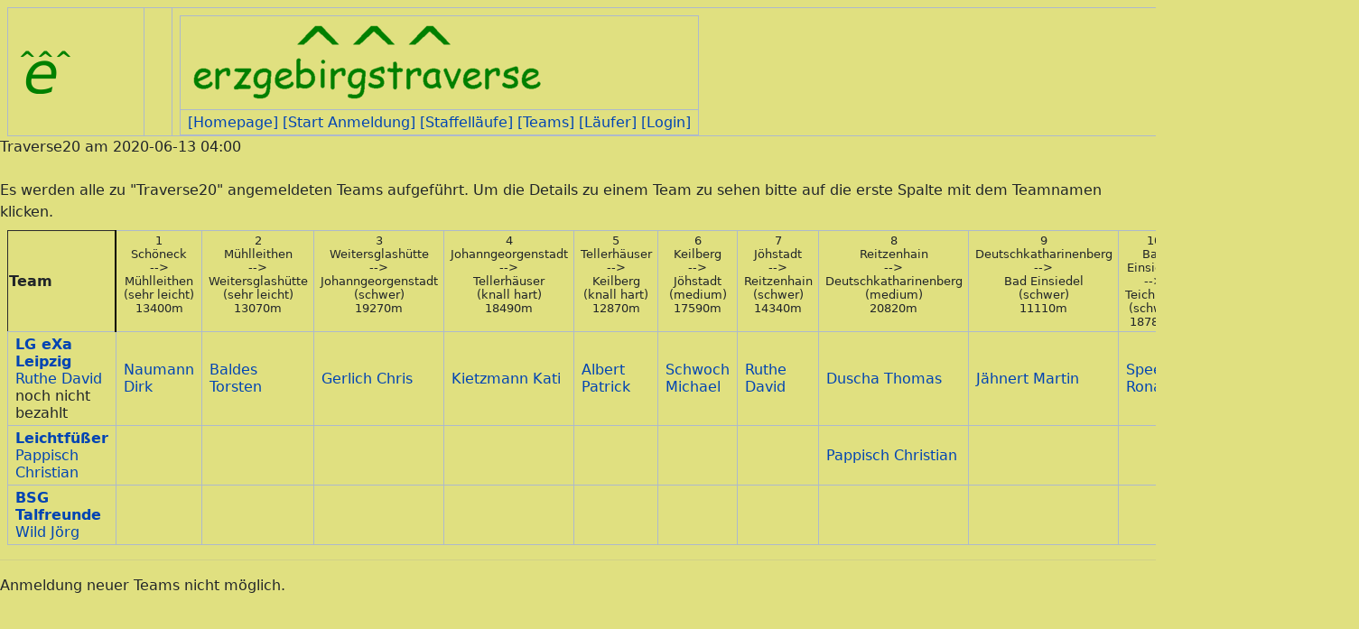

--- FILE ---
content_type: text/html; charset=utf-8
request_url: https://erzgebirgstraverse.de/relayrace/race/Traverse20/
body_size: 1881
content:



<html lang="de">
 <head>
  <meta charset="utf-8">
  <meta name="viewport" content="width=device-width, initial-scale=1">

  <title>title</title> <!-- TODO -->

  <link href="https://cdn.jsdelivr.net/npm/bootstrap@5.0.0-beta1/dist/css/bootstrap.min.css" rel="stylesheet" integrity="sha384-giJF6kkoqNQ00vy+HMDP7azOuL0xtbfIcaT9wjKHr8RbDVddVHyTfAAsrekwKmP1" crossorigin="anonymous">
  <link rel="stylesheet" type="text/css" media="all" href="/relayrace/static/modern/css/common.1bfb3bac4136.css">
  <link rel="stylesheet" type="text/css" media="screen" href="/relayrace/static/modern/css/screen.8981e7456744.css">
  <link rel="stylesheet" type="text/css" media="print" href="/relayrace/static/modern/css/print.2f56129937e9.css">
  <link rel="stylesheet" type="text/css" media="projection" href="/relayrace/static/modern/css/projection.a1e9f47e3ad9.css">
  <link rel="stylesheet" type="text/css" media="all" href="/relayrace/static/traverse/traverse.6e46be3ca0b8.css">

  <link rel="stylesheet" type="text/css" media="all" href="/relayrace/static/relayrace/css/relayrace.88e77377f170.css">

 </head>
 <body>

 

 

  <table width="100%">
   <tr>
    <td><a href="/moin/Startseite"><img src="/relayrace/static/common/e.3d61f3ade7c0.png" alt="e^^^"></a></td>
    <td></td>
    <td style="text-align: right; padding: 0;margin: 0">
     <table>
      <tr><td><img src="/relayrace/static/common/erzgebirgstraverse_400.f6cefa4a14e0.png"></td></tr>
      <tr>
       <td>
         <a href="/moin/Startseite">[Homepage]</a>
         <a href="/relayrace/">[Start Anmeldung]</a>
         <a href="/relayrace/races/">[Staffelläufe]</a>
         <a href="/relayrace/teams/">[Teams]</a>
         <a href="/relayrace/runners/">[Läufer]</a>
         
         <a href="/relayrace/accounts/login/">[Login]</a>
        
       </td>
      </tr>
     </table>
    </td>
   </tr>
  </table>
 
 
  <!-- TODO <h1>title</h1> -->
  
     Traverse20 am 2020-06-13 04:00<br><br>
     Es werden alle zu "Traverse20" angemeldeten Teams aufgeführt. Um die Details zu einem Team zu sehen bitte auf die erste Spalte mit dem Teamnamen klicken.
     <table border="1">
      <tr>
       <th style="border-right: 2px solid black">Team</th>
       
        <td style="vertical-align: top; text-align: center; font-size: small">
         1<br>Schöneck<br>--&gt;<br>Mühlleithen<br>(sehr leicht)<br>13400m
        </td>
        <td style="vertical-align: top; text-align: center; font-size: small">
         2<br>Mühlleithen<br>--&gt;<br>Weitersglashütte<br>(sehr leicht)<br>13070m
        </td>
        <td style="vertical-align: top; text-align: center; font-size: small">
         3<br>Weitersglashütte<br>--&gt;<br>Johanngeorgenstadt<br>(schwer)<br>19270m
        </td>
        <td style="vertical-align: top; text-align: center; font-size: small">
         4<br>Johanngeorgenstadt<br>--&gt;<br>Tellerhäuser<br>(knall hart)<br>18490m
        </td>
        <td style="vertical-align: top; text-align: center; font-size: small">
         5<br>Tellerhäuser<br>--&gt;<br>Keilberg<br>(knall hart)<br>12870m
        </td>
        <td style="vertical-align: top; text-align: center; font-size: small">
         6<br>Keilberg<br>--&gt;<br>Jöhstadt<br>(medium)<br>17590m
        </td>
        <td style="vertical-align: top; text-align: center; font-size: small">
         7<br>Jöhstadt<br>--&gt;<br>Reitzenhain<br>(schwer)<br>14340m
        </td>
        <td style="vertical-align: top; text-align: center; font-size: small">
         8<br>Reitzenhain<br>--&gt;<br>Deutschkatharinenberg<br>(medium)<br>20820m
        </td>
        <td style="vertical-align: top; text-align: center; font-size: small">
         9<br>Deutschkatharinenberg<br>--&gt;<br>Bad Einsiedel<br>(schwer)<br>11110m
        </td>
        <td style="vertical-align: top; text-align: center; font-size: small">
         10<br>Bad Einsiedel<br>--&gt;<br>Teichhaus<br>(schwer)<br>18780m
        </td>
        <td style="vertical-align: top; text-align: center; font-size: small">
         11<br>Teichhaus<br>--&gt;<br>Altenberg<br>(schwer)<br>16560m
        </td><td>Gesamtzeit</td>
      </tr>
      <tr><td><div style="font-weight: bold"><a href="/relayrace/race_team/Traverse20/exa/">LG eXa Leipzig</a></div><a href="/relayrace/runner/16/">Ruthe David</a><br>noch nicht bezahlt</td><td><a href="/relayrace/runner/46/">Naumann Dirk</a></td><td><a href="/relayrace/runner/563/">Baldes Torsten</a></td><td><a href="/relayrace/runner/527/">Gerlich Chris</a></td><td><a href="/relayrace/runner/528/">Kietzmann Kati</a></td><td><a href="/relayrace/runner/564/">Albert Patrick</a></td><td><a href="/relayrace/runner/529/">Schwoch Michael</a></td><td><a href="/relayrace/runner/16/">Ruthe David</a></td><td><a href="/relayrace/runner/251/">Duscha Thomas</a></td><td><a href="/relayrace/runner/562/">Jähnert Martin</a></td><td><a href="/relayrace/runner/40/">Speer Ronald</a></td><td><a href="/relayrace/runner/50/">Kuscher Jonny</a></td><td>?</td></tr><tr><td><div style="font-weight: bold"><a href="/relayrace/race_team/Traverse20/leichtf/">Leichtfüßer</a></div><a href="/relayrace/runner/264/">Pappisch Christian</a></td><td></td><td></td><td></td><td></td><td></td><td></td><td></td><td><a href="/relayrace/runner/264/">Pappisch Christian</a></td><td></td><td></td><td></td><td>?</td></tr><tr><td><div style="font-weight: bold"><a href="/relayrace/race_team/Traverse20/bsg-talfreunde/">BSG Talfreunde</a></div><a href="/relayrace/runner/22/">Wild Jörg</a></td><td></td><td></td><td></td><td></td><td></td><td></td><td></td><td></td><td></td><td></td><td></td><td>?</td></tr>
     </table>
     <hr>
     Anmeldung neuer Teams nicht möglich.
     
  <script src="https://cdn.jsdelivr.net/npm/bootstrap@5.0.0-beta1/dist/js/bootstrap.bundle.min.js" integrity="sha384-ygbV9kiqUc6oa4msXn9868pTtWMgiQaeYH7/t7LECLbyPA2x65Kgf80OJFdroafW" crossorigin="anonymous"></script>
  <script src="https://unpkg.com/htmx.org@1.1.0" integrity="sha384-JVb/MVb+DiMDoxpTmoXWmMYSpQD2Z/1yiruL8+vC6Ri9lk6ORGiQqKSqfmCBbpbX" crossorigin="anonymous"></script>
  <script type="text/javascript" src="/relayrace/static/admin/js/vendor/jquery/jquery.23c7c5d2d131.js"></script>
  <script type="text/javascript" src="/relayrace/static/relayrace/js/relayrace.77bda2dd6b3e.js"></script>

 

 </body>
</html>


--- FILE ---
content_type: text/css; charset="utf-8"
request_url: https://erzgebirgstraverse.de/relayrace/static/modern/css/common.1bfb3bac4136.css
body_size: 2061
content:
/*  common.css - MoinMoin Default Styles

Copyright (c) 2001, 2002, 2003 by Juergen Hermann
*/

/* content styles */

html {
	background-color: white;
	color: black;
	font-family: Arial, Lucida Grande, sans-serif;
	font-size: 1em;
}

body {
	margin: 0;
}

/* Links */

a {color: #0044B3;}
a:visited {color: #597BB3;}
a.nonexistent, a.badinterwiki {color: gray;}

li p {
	margin: .25em 0;
}

li.gap {
    margin-top: 0.5em;
}

dt {
    margin-top: 0.5em;
    font-weight: bold;
}

dd {
    margin-top: 0;
    margin-bottom: 0;
}

dd p {
    margin: 0.25em 0;
}
   
a, img, img.drawing {
	border: 0;
}

pre {
	border: 1pt solid #AEBDCC;
	background-color: #F3F5F7;
	padding: 5pt;
	font-family: courier, monospace;
	white-space: pre;
	/* begin css 3 or browser specific rules - do not remove!
	see: http://forums.techguy.org/archive/index.php/t-249849.html */
    /*white-space: pre-wrap;*/
    /*word-wrap: break-word;*/
    white-space: -moz-pre-wrap;
    /*white-space: -pre-wrap;*/
    /*white-space: -o-pre-wrap;*/
    /* end css 3 or browser specific rules */
}

pre.comment {
    background-color: #CCCCCC;
    color: red;
    padding: 0;
    margin: 0;
    border: 0;
}



table
{
	margin: 0.5em 0 0 0.5em;
	border-collapse: collapse;
}

td
{
	padding: 0.25em 0.5em 0.25em 0.5em;
	border: 1pt solid #ADB9CC;
}

td p {
	margin: 0;
	padding: 0;
}

/* TableOfContents macro */
.table-of-contents { border: 1px solid #bbbbbb;
                     color: black; background-color: #eeeeee;
                     font-size: small;
                     text-align:left;
                     margin: 0.5em; padding-left: 2em;
                     width:50%; }
.table-of-contents ol { margin:0; margin-left:1em;
                        list-style-type:decimal; }
.table-of-contents ul { margin:0;
                        list-style-type:none; }
.table-of-contents-heading { font-weight:bold; padding:0; margin:0; }


.footnotes div {
	width: 5em;
	border-top: 1pt solid gray;
}

.footnotes ul {
	padding: 0 2em;
	margin: 0 0 1em;
	list-style: none;
}

.footnotes li {
}

.info {
    float: right;
    font-size: 0.7em;
    color: gray;
}

#pageinfo {
    margin-top: 2em;
}

.seperator {
    color: gray;
}

#pagebottom {clear: both;}

/* standard rule ---- */
hr {
    height: 1pt;
    background-color: #9C9C9C;
    border: 0;
}

/* custom rules ----- to ---------- */
.hr1 {height: 2pt;}
.hr2 {height: 3pt;}
.hr3 {height: 4pt;}
.hr4 {height: 5pt;}
.hr5 {height: 6pt;}
.hr6 {height: 7pt;}

/* Replacement for deprecated html 3 <u> element and html 4 <strike> */
.u {text-decoration: underline;}
.strike {text-decoration: line-through;}

/* eye catchers */
.warning 
{
	color: red;
}

.error 
{
	color: red;
}

strong.highlight 
{
	background-color: #CCE0FF;
	padding: 1pt;
}


/* Recent changes */

.rcrss {
	float: right;
	margin: 0;
}

.recentchanges[dir="rtl"] .rcrss {
	float: left;
}

.recentchanges table {
	clear: both;
}

.recentchanges td {
	vertical-align: top;
	border: none;
	border-bottom: 1pt solid #E6EAF0;
	background: #F2F4F7;
}

.rcdaybreak td {
	background: #B8C5D9;
	border: none;
}

.rcdaybreak td a {
	font-size: 0.88em;
}

.rcicon1, .rcicon2 {
	text-align: center;
}

.rcpagelink {
	width: 33%;
}

.rctime {
	font-size: 0.88em;
	white-space: nowrap;
}

.rceditor {
	white-space: nowrap;
	font-size: 0.88em;
}

.rccomment {
	width: 50%;
	color: gray;
	font-size: 0.88em;
}


/* User Preferences */

.userpref table, .userpref td {
	border: none;
}

/* CSS for new code_area markup used by Colorizer and ParserBase */

div.codearea { /* the div makes the border */
	margin: 0.5em 0;
	padding: 0;
	border: 1pt solid #AEBDCC;
	background-color: #F3F5F7;
	color: black;
}

div.codearea pre { /* the pre has no border and is inside the div */
	margin: 0;
	padding: 10pt;
	border: none;
}

a.codenumbers { /* format of the line numbering link */
	margin: 0 10pt;
	font-size: 0.85em;
	color: gray;
}

/* format of certain syntax spans */
div.codearea pre span.LineNumber {color: gray;}
div.codearea pre span.ID         {color: #000000;}
div.codearea pre span.Operator   {color: #0000C0;}
div.codearea pre span.Char       {color: #004080;}
div.codearea pre span.Comment    {color: #008000;}
div.codearea pre span.Number     {color: #0080C0;}
div.codearea pre span.String     {color: #004080;}
div.codearea pre span.SPChar     {color: #0000C0;}
div.codearea pre span.ResWord    {color: #A00000;}
div.codearea pre span.ConsWord   {color: #008080; font-weight: bold;}
div.codearea pre span.Error      {color: #FF8080; border: solid 1.5pt #FF0000;}
div.codearea pre span.ResWord2   {color: #0080ff; font-weight: bold;}
div.codearea pre span.Special    {color: #0000ff;}
div.codearea pre span.Preprc     {color: #803999;}


/* Search results */

.searchresults dt {
    margin-top: 1em;
	font-weight: normal;
}

.searchresults dd {
	font-size: 0.85em;
}

/* MonthCalendar css */

/* days without and with pages linked to them */
a.cal-emptyday {
    color: #777777;
    text-align: center;
}
a.cal-usedday {
    color: #000000;
    font-weight: bold;
    text-align: center;
}
/* general stuff: workdays, weekend, today */
td.cal-workday {
    background-color: #DDDDFF;
    text-align: center;
}
td.cal-weekend {
    background-color: #FFDDDD;
    text-align: center;
}
td.cal-today {
    background-color: #CCFFCC;
    border-style: solid;
    border-width: 2pt;
    text-align: center;
}
/* invalid places on the monthly calendar sheet */
td.cal-invalidday {
    background-color: #CCCCCC;
}
/* links to prev/next month/year */
a.cal-link {
    color: #000000;
    text-decoration: none;
}
th.cal-header {
    background-color: #DDBBFF;
    text-align: center;
}

/* for MonthCalendar mouseover info boxes */
TABLE.tip {
    color: black;
    background-color: #FF8888;
    font-size: small;
    font-weight: normal;
    border-style: solid;
    border-width: 1px;
}

TH.tip {
    background-color: #FF4444;
    font-weight: bold;
    text-align: center;
}

TD.tip {
    text-align: left;
}
*[dir="rtl"] TD.tip {
    text-align: right;
}

/* end MonthCalendar stuff */



--- FILE ---
content_type: text/css; charset="utf-8"
request_url: https://erzgebirgstraverse.de/relayrace/static/modern/css/screen.8981e7456744.css
body_size: 2471
content:
/*  screen.css - MoinMoin Default Styles

Copyright (c) 2001, 2002, 2003 by Juergen Hermann
*/

/* content styles */

/* debug 
* {border: 1px dotted blue;}
*/

/* tguettler */
/* funktiniert leider nicht
 ul li {
	margin-left: 100px;
}
	*/

html {
    background-color: #e0e080;
}
body {
    padding: 0;
    border: 0;
    background-color: #e0e080;
}

a:link { text-decoration: none; }
a:link:hover, a:link:active { text-decoration: underline; color: green; }
a:visited { text-decoration: none; color: blue; }
a:visited:hover { text-decoration: none; color: red; }

input {
    /* does strange effect to button (text size becomes bigger when clicking)
    font-size: 1em;
    font-family: Arial, Lucida Grande, sans-serif;
    */
}

textarea {
    font-size: 1em;
    font-family: monospace;
}

.disabled {
    /* IE ignore disabled attribute, but at least show items in gray */
    color: gray;
}

/* user interface styles */

#header {
    margin: 1px;
    padding: 1px;
    /* background: #3D4551; */
    background: #e0e080;
    line-height: 1.1em;
}

#logo {
    float: left;
    margin: 5px 10px;
    padding: 0;
    /* For text only logo */
    font-size: 1.4em;
    line-height: 1em;
    font-weight: bold;
}

*[dir="rtl"] #logo {
    float: right;
}

#logo img {
    vertical-align: middle;
}

#logo a {
    color: black;
    text-decoration: none;
}

#username {
    display: inline;
    margin: 5px 12px;
    padding: 0;
    text-align: right;
    font-size: 0.82em;
    white-space: nowrap;
	float: right;
}

*[dir="rtl"] #username {
    text-align: left;
    margin: 5px 0px;
}

#username li {
    display: inline;
    padding: 0 0.5em 0 0;
}

#username form {
    display: inline;
}

#username input {
    display: inline;
    padding: 0;
    margin: 0;
    border: none;
    background: #E7E7E7; /* inherit doesnt work on IE */
    color: blue;
    font-size: 0.82em;
    cursor: pointer;
}

#username input:hover {
    color: red;
}

#searchform {
    float: right;
    margin: 5px 10px;
    padding: 0;
    white-space: nowrap;
    font-size: 0.82em;
}

*[dir="rtl"] #searchform {
    float: left;
}

#searchform form div {
    display: inline;
}

#pagetrail {
    clear: right;
    display: inline;
    margin: 5px 12px;
    padding: 0;
    font-size: 0.88em;
}

*[dir="rtl"] #pagetrail {
    clear: left;
}

#interwiki {
    margin: 5px 12px;
    display: inline;
    font-size: 1em;
}

*[dir="rtl"] #interwiki {
    margin: 5px 0px;
    display: inline;
    font-size: 1em;
}

#interwiki span:after {
    content: ":";
}

#locationline {
    clear: right;
    padding: 0;
}

*[dir="rtl"] #locationline {
    clear: left;
}

#pagelocation {
    display: inline;
    margin: 5px 12px;
    padding: 0;
    font-size: 1.5em;
}

#pagetrail li, #pagelocation li {
    display: inline;
    margin: 0;
}

/* XXX Warning: non-ascii characters! */
#pagetrail li:after {
    content: " » ";
}

*[dir="rtl"] #pagetrail li:after {
    content: " « ";
}

#pagetrail li:last-child:after {
    content: "";
}

* html #pagetrail li, * html #pagelocation li { /* for broken IE */
    border-left: 1px solid #AAA;
    padding: 0 0.3em;
}

#pagelocation li:after {
    content: "/ ";
}

*[dir="rtl"] #pagelocation li:after {
    content: " \\ "; /* TODO: check what looks best with RTL */
}

#pagelocation li:last-child:after {
    content: "";
}

#navibar {
    clear: both;  /* problem: clear: right; aligns nicely right of logo,
                    but lets it float high in the header, disconnected from ground */
    float: left;
    display: block;
    margin: 0;
    padding: 0 10px;
    font-size: 0.82em;
    /*zoom: 1;  for avoiding a gap between navibar and pageline on IE */
}

#navibar li {
    /*float: left;*/
    display: block;
    margin: 0 2px;
    padding: 2px 5px;
    border: 1px solid #9C9C9C;
    border-bottom: none;
    white-space: nowrap;
}

/*
*[dir="rtl"] #navibar li {
    float: right;
}*/

#navibar a, #navibar a:visited {
    color: black;
    text-decoration: none;    
}

#navibar li.current a {
    font-weight: bold;
}

#navibar li:hover {
    background: #CCCCCC;
}


#pageline {
    clear: both;
    margin: 0;
    padding: 0;
    width: 100%;
    /* sync these values, line-height is needed for IE */
        height: 4px;
        line-height: 4px;
    border-bottom: 1px solid #9C9C9C;
    background: #a2a23d;
}

/*
#content {
    float: right;
}
*/
	 
.editbar {
    clear: both;
    display: block;
    margin: 0;
    padding: 0 8px;
    white-space: nowrap;
    background: white;
    font-size: 0.8em;
}

.editbar form, .editbar form div {
    display: inline;
    margin: 0;
}

.editbar li {
    display: inline;
    padding: 0;
    margin: 4px 6px;
}

*[dir="rtl"] .editbar li {
    float: right;
}

#header .editbar {
    border-bottom: 1px dotted #9C9C9C;
}

#footer .editbar {
    border-top: 1px dotted #9C9C9C;
    border-bottom: 1px solid #9C9C9C;
}

.editbar a, .editbar a:visited { color: #0044B3; }

#message {
    clear: both;
    margin: 0;
    padding: 5px 10px;
    border-bottom: 1px solid #c9c9c9;
    background: #E6EAF0;
}

#message p {
    margin: 5px 0;
    padding: 0;
    /* font-weight: bold; */
}

#message div.buttons {
    font-weight: normal;
}

.dialog form {
    margin: 0 15px;
}

.dialog td {
    border: none;
    padding: 5px;
}

.dialog td.label {
    text-align: right;
    font-weight: bold;
    width: 25%;
}

*[dir="rtl"] .dialog td.label {
    text-align: left;
}

.dialog td.content input {
    width: 100%;
}

#page {
    background-color: #e0e080;
    margin: 0;
    padding: 2px 20px 20px 20px;

   /* theses are some Firefox 1.5b1 specific extensions, see also the CSS3 draft.
   -moz-column-width: 25em;
   -moz-column-gap: 2em;
   -moz-column-rule: solid black 0.3em;     --   doesn't work yet with 1.5b1!

   TODO: make text/gui editor NOT use #page css, we don't want columns there!
    */
}

/* We use here dumb css1 ids because of IE suckiness */
#editor-textarea, #editor-help {
    font-family: monospace;
    border: 1px solid #8cacbb;  
    color: black;
    background-color: white;
    padding: 3px;
    width: 100%;
    margin-top: 0.5em;
}

#editor-help {
    font-size: small;
    background-color: #EEEEFF;
}

#editor-comment {
    font-size: 100%;
    border: 1px solid #8cacbb;
    color: black;
    background-color: white;
    vertical-align: middle;
    padding: 1px;
    display: inline;
    width: 70%;
}

#preview, #previewbelow {
    border: 1px solid #6C7680;
    padding: 10px 30px 20px 30px;
    margin-top: 0.5em;
}

input.button {
    /*
    border: 1px solid #8cacbb;  
    color: black;
    background-color: #CCCCCC;
    vertical-align: middle;
    text-decoration: none;
    font-size: 100%;
    cursor: pointer;
    margin: 2px;
    padding: 1px;
    display: inline;
    */
}

#footer {
    clear: both;
    margin: 0;
    padding: 0;
}

#credits, #version, #timings{
    margin: 5px 10px;
    padding: 0;
    text-align: center;
    font-size: 0.88em;
    color: #6C7680;
}

#credits li, #timings li {
    display: inline;
    padding: 0 2px;
    margin: 0 4px;
}

#credits img {
    vertical-align: middle;
}

.diff {
    width:99%;
}

.diff-header {
    font-weight: bold;
}

.diff-title {
    background-color: #C0C0C0;
}

.diff-added {
    background-color: #E0FFE0;
    vertical-align: sub;
}

.diff-removed {
    background-color: #FFFFE0;
    vertical-align: sub;
}

.diff-added span {
    background-color: #80FF80;
}

.diff-removed span {
    background-color: #FFFF80;
}

table.navigation {
    float: right;
    margin: 2px;
}
        

/* Spans for line-anchors - uses * html hack so that the rule only applies to
 * IE (where omitting the "display: none" triggers rendering bugs).
 */
* html span.anchor { display: none; }

/* IE6 has a bug with rendering of float elements. We workaround this bug by
 * assigning those elements a height attribute because we currently don't know
 * a better solution. This results in IE calculating the correct height of the
 * characters and displaying them correctly. We don't know any negative side
 * effects of this workaround:
 */
* html div#page, * html div#header { height: 0.001%; }



--- FILE ---
content_type: text/css; charset="utf-8"
request_url: https://erzgebirgstraverse.de/relayrace/static/traverse/traverse.6e46be3ca0b8.css
body_size: 64
content:
/*
 traverse.css
*/


.alter0 {
    background-color: #ddddad;
}